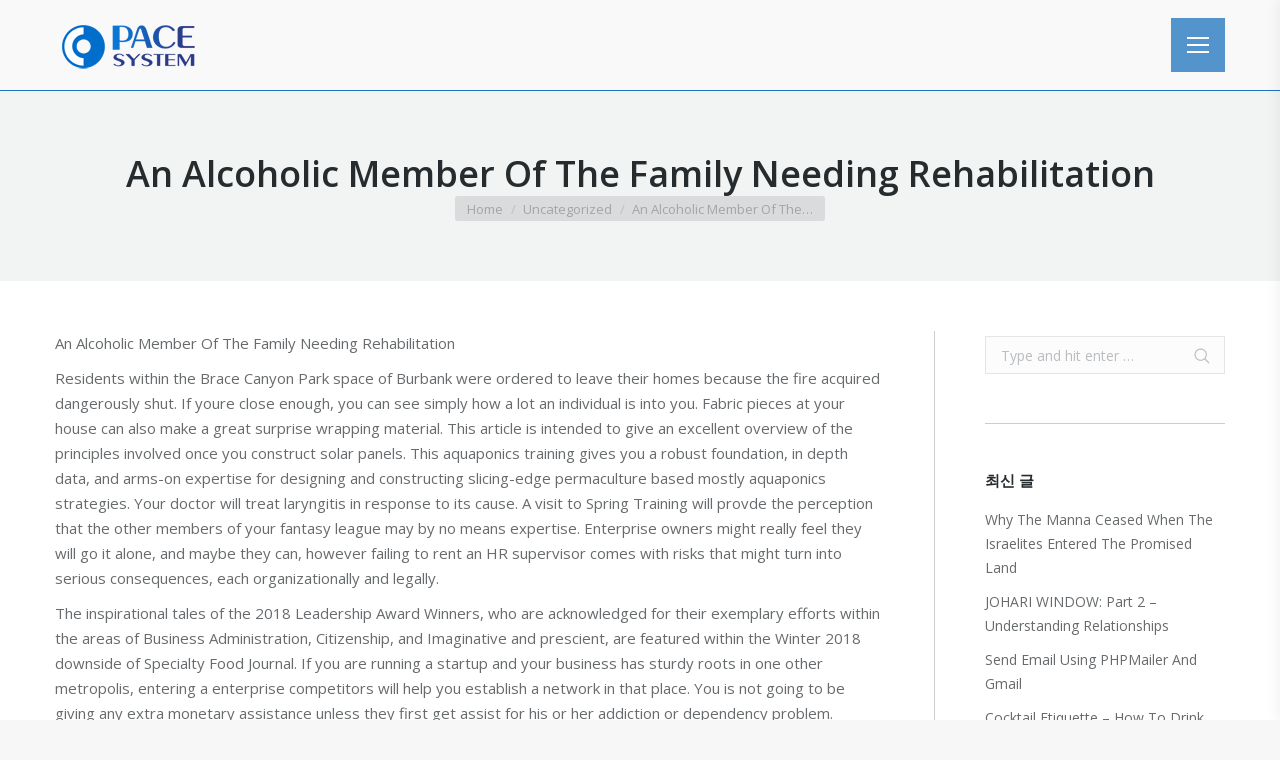

--- FILE ---
content_type: text/html; charset=UTF-8
request_url: https://pacesystem.co.kr/2013/12/07/an-alcoholic-member-of-the-family-needing-rehabilitation/
body_size: 13470
content:
<!DOCTYPE html>
<!--[if !(IE 6) | !(IE 7) | !(IE 8)  ]><!-->
<html lang="ko-KR" class="no-js">
<!--<![endif]-->
<head>
	<meta charset="UTF-8" />
		<meta name="viewport" content="width=device-width, initial-scale=1, maximum-scale=1, user-scalable=0">
	    <meta name="theme-color" content="1"/>	<link rel="profile" href="http://gmpg.org/xfn/11" />
            <script type="text/javascript">
            if (/Android|webOS|iPhone|iPad|iPod|BlackBerry|IEMobile|Opera Mini/i.test(navigator.userAgent)) {
                var originalAddEventListener = EventTarget.prototype.addEventListener,
                    oldWidth = window.innerWidth;

                EventTarget.prototype.addEventListener = function (eventName, eventHandler, useCapture) {
                    if (eventName === "resize") {
                        originalAddEventListener.call(this, eventName, function (event) {
                            if (oldWidth === window.innerWidth) {
                                return;
                            }
                            else if (oldWidth !== window.innerWidth) {
                                oldWidth = window.innerWidth;
                            }
                            if (eventHandler.handleEvent) {
                                eventHandler.handleEvent.call(this, event);
                            }
                            else {
                                eventHandler.call(this, event);
                            };
                        }, useCapture);
                    }
                    else {
                        originalAddEventListener.call(this, eventName, eventHandler, useCapture);
                    };
                };
            };
        </script>
		<title>An Alcoholic Member Of The Family Needing Rehabilitation &#8211; 페이스시스템</title>
<meta name='robots' content='max-image-preview:large' />
<link rel='dns-prefetch' href='//fonts.googleapis.com' />
<link rel='dns-prefetch' href='//s.w.org' />
<link rel="alternate" type="application/rss+xml" title="페이스시스템 &raquo; 피드" href="https://pacesystem.co.kr/feed/" />
<script type="text/javascript">
window._wpemojiSettings = {"baseUrl":"https:\/\/s.w.org\/images\/core\/emoji\/13.1.0\/72x72\/","ext":".png","svgUrl":"https:\/\/s.w.org\/images\/core\/emoji\/13.1.0\/svg\/","svgExt":".svg","source":{"concatemoji":"https:\/\/pacesystem.co.kr\/wp-includes\/js\/wp-emoji-release.min.js?ver=5.9.12"}};
/*! This file is auto-generated */
!function(e,a,t){var n,r,o,i=a.createElement("canvas"),p=i.getContext&&i.getContext("2d");function s(e,t){var a=String.fromCharCode;p.clearRect(0,0,i.width,i.height),p.fillText(a.apply(this,e),0,0);e=i.toDataURL();return p.clearRect(0,0,i.width,i.height),p.fillText(a.apply(this,t),0,0),e===i.toDataURL()}function c(e){var t=a.createElement("script");t.src=e,t.defer=t.type="text/javascript",a.getElementsByTagName("head")[0].appendChild(t)}for(o=Array("flag","emoji"),t.supports={everything:!0,everythingExceptFlag:!0},r=0;r<o.length;r++)t.supports[o[r]]=function(e){if(!p||!p.fillText)return!1;switch(p.textBaseline="top",p.font="600 32px Arial",e){case"flag":return s([127987,65039,8205,9895,65039],[127987,65039,8203,9895,65039])?!1:!s([55356,56826,55356,56819],[55356,56826,8203,55356,56819])&&!s([55356,57332,56128,56423,56128,56418,56128,56421,56128,56430,56128,56423,56128,56447],[55356,57332,8203,56128,56423,8203,56128,56418,8203,56128,56421,8203,56128,56430,8203,56128,56423,8203,56128,56447]);case"emoji":return!s([10084,65039,8205,55357,56613],[10084,65039,8203,55357,56613])}return!1}(o[r]),t.supports.everything=t.supports.everything&&t.supports[o[r]],"flag"!==o[r]&&(t.supports.everythingExceptFlag=t.supports.everythingExceptFlag&&t.supports[o[r]]);t.supports.everythingExceptFlag=t.supports.everythingExceptFlag&&!t.supports.flag,t.DOMReady=!1,t.readyCallback=function(){t.DOMReady=!0},t.supports.everything||(n=function(){t.readyCallback()},a.addEventListener?(a.addEventListener("DOMContentLoaded",n,!1),e.addEventListener("load",n,!1)):(e.attachEvent("onload",n),a.attachEvent("onreadystatechange",function(){"complete"===a.readyState&&t.readyCallback()})),(n=t.source||{}).concatemoji?c(n.concatemoji):n.wpemoji&&n.twemoji&&(c(n.twemoji),c(n.wpemoji)))}(window,document,window._wpemojiSettings);
</script>
<style type="text/css">
img.wp-smiley,
img.emoji {
	display: inline !important;
	border: none !important;
	box-shadow: none !important;
	height: 1em !important;
	width: 1em !important;
	margin: 0 0.07em !important;
	vertical-align: -0.1em !important;
	background: none !important;
	padding: 0 !important;
}
</style>
	<style id='global-styles-inline-css' type='text/css'>
body{--wp--preset--color--black: #000000;--wp--preset--color--cyan-bluish-gray: #abb8c3;--wp--preset--color--white: #ffffff;--wp--preset--color--pale-pink: #f78da7;--wp--preset--color--vivid-red: #cf2e2e;--wp--preset--color--luminous-vivid-orange: #ff6900;--wp--preset--color--luminous-vivid-amber: #fcb900;--wp--preset--color--light-green-cyan: #7bdcb5;--wp--preset--color--vivid-green-cyan: #00d084;--wp--preset--color--pale-cyan-blue: #8ed1fc;--wp--preset--color--vivid-cyan-blue: #0693e3;--wp--preset--color--vivid-purple: #9b51e0;--wp--preset--gradient--vivid-cyan-blue-to-vivid-purple: linear-gradient(135deg,rgba(6,147,227,1) 0%,rgb(155,81,224) 100%);--wp--preset--gradient--light-green-cyan-to-vivid-green-cyan: linear-gradient(135deg,rgb(122,220,180) 0%,rgb(0,208,130) 100%);--wp--preset--gradient--luminous-vivid-amber-to-luminous-vivid-orange: linear-gradient(135deg,rgba(252,185,0,1) 0%,rgba(255,105,0,1) 100%);--wp--preset--gradient--luminous-vivid-orange-to-vivid-red: linear-gradient(135deg,rgba(255,105,0,1) 0%,rgb(207,46,46) 100%);--wp--preset--gradient--very-light-gray-to-cyan-bluish-gray: linear-gradient(135deg,rgb(238,238,238) 0%,rgb(169,184,195) 100%);--wp--preset--gradient--cool-to-warm-spectrum: linear-gradient(135deg,rgb(74,234,220) 0%,rgb(151,120,209) 20%,rgb(207,42,186) 40%,rgb(238,44,130) 60%,rgb(251,105,98) 80%,rgb(254,248,76) 100%);--wp--preset--gradient--blush-light-purple: linear-gradient(135deg,rgb(255,206,236) 0%,rgb(152,150,240) 100%);--wp--preset--gradient--blush-bordeaux: linear-gradient(135deg,rgb(254,205,165) 0%,rgb(254,45,45) 50%,rgb(107,0,62) 100%);--wp--preset--gradient--luminous-dusk: linear-gradient(135deg,rgb(255,203,112) 0%,rgb(199,81,192) 50%,rgb(65,88,208) 100%);--wp--preset--gradient--pale-ocean: linear-gradient(135deg,rgb(255,245,203) 0%,rgb(182,227,212) 50%,rgb(51,167,181) 100%);--wp--preset--gradient--electric-grass: linear-gradient(135deg,rgb(202,248,128) 0%,rgb(113,206,126) 100%);--wp--preset--gradient--midnight: linear-gradient(135deg,rgb(2,3,129) 0%,rgb(40,116,252) 100%);--wp--preset--duotone--dark-grayscale: url('#wp-duotone-dark-grayscale');--wp--preset--duotone--grayscale: url('#wp-duotone-grayscale');--wp--preset--duotone--purple-yellow: url('#wp-duotone-purple-yellow');--wp--preset--duotone--blue-red: url('#wp-duotone-blue-red');--wp--preset--duotone--midnight: url('#wp-duotone-midnight');--wp--preset--duotone--magenta-yellow: url('#wp-duotone-magenta-yellow');--wp--preset--duotone--purple-green: url('#wp-duotone-purple-green');--wp--preset--duotone--blue-orange: url('#wp-duotone-blue-orange');--wp--preset--font-size--small: 13px;--wp--preset--font-size--medium: 20px;--wp--preset--font-size--large: 36px;--wp--preset--font-size--x-large: 42px;}.has-black-color{color: var(--wp--preset--color--black) !important;}.has-cyan-bluish-gray-color{color: var(--wp--preset--color--cyan-bluish-gray) !important;}.has-white-color{color: var(--wp--preset--color--white) !important;}.has-pale-pink-color{color: var(--wp--preset--color--pale-pink) !important;}.has-vivid-red-color{color: var(--wp--preset--color--vivid-red) !important;}.has-luminous-vivid-orange-color{color: var(--wp--preset--color--luminous-vivid-orange) !important;}.has-luminous-vivid-amber-color{color: var(--wp--preset--color--luminous-vivid-amber) !important;}.has-light-green-cyan-color{color: var(--wp--preset--color--light-green-cyan) !important;}.has-vivid-green-cyan-color{color: var(--wp--preset--color--vivid-green-cyan) !important;}.has-pale-cyan-blue-color{color: var(--wp--preset--color--pale-cyan-blue) !important;}.has-vivid-cyan-blue-color{color: var(--wp--preset--color--vivid-cyan-blue) !important;}.has-vivid-purple-color{color: var(--wp--preset--color--vivid-purple) !important;}.has-black-background-color{background-color: var(--wp--preset--color--black) !important;}.has-cyan-bluish-gray-background-color{background-color: var(--wp--preset--color--cyan-bluish-gray) !important;}.has-white-background-color{background-color: var(--wp--preset--color--white) !important;}.has-pale-pink-background-color{background-color: var(--wp--preset--color--pale-pink) !important;}.has-vivid-red-background-color{background-color: var(--wp--preset--color--vivid-red) !important;}.has-luminous-vivid-orange-background-color{background-color: var(--wp--preset--color--luminous-vivid-orange) !important;}.has-luminous-vivid-amber-background-color{background-color: var(--wp--preset--color--luminous-vivid-amber) !important;}.has-light-green-cyan-background-color{background-color: var(--wp--preset--color--light-green-cyan) !important;}.has-vivid-green-cyan-background-color{background-color: var(--wp--preset--color--vivid-green-cyan) !important;}.has-pale-cyan-blue-background-color{background-color: var(--wp--preset--color--pale-cyan-blue) !important;}.has-vivid-cyan-blue-background-color{background-color: var(--wp--preset--color--vivid-cyan-blue) !important;}.has-vivid-purple-background-color{background-color: var(--wp--preset--color--vivid-purple) !important;}.has-black-border-color{border-color: var(--wp--preset--color--black) !important;}.has-cyan-bluish-gray-border-color{border-color: var(--wp--preset--color--cyan-bluish-gray) !important;}.has-white-border-color{border-color: var(--wp--preset--color--white) !important;}.has-pale-pink-border-color{border-color: var(--wp--preset--color--pale-pink) !important;}.has-vivid-red-border-color{border-color: var(--wp--preset--color--vivid-red) !important;}.has-luminous-vivid-orange-border-color{border-color: var(--wp--preset--color--luminous-vivid-orange) !important;}.has-luminous-vivid-amber-border-color{border-color: var(--wp--preset--color--luminous-vivid-amber) !important;}.has-light-green-cyan-border-color{border-color: var(--wp--preset--color--light-green-cyan) !important;}.has-vivid-green-cyan-border-color{border-color: var(--wp--preset--color--vivid-green-cyan) !important;}.has-pale-cyan-blue-border-color{border-color: var(--wp--preset--color--pale-cyan-blue) !important;}.has-vivid-cyan-blue-border-color{border-color: var(--wp--preset--color--vivid-cyan-blue) !important;}.has-vivid-purple-border-color{border-color: var(--wp--preset--color--vivid-purple) !important;}.has-vivid-cyan-blue-to-vivid-purple-gradient-background{background: var(--wp--preset--gradient--vivid-cyan-blue-to-vivid-purple) !important;}.has-light-green-cyan-to-vivid-green-cyan-gradient-background{background: var(--wp--preset--gradient--light-green-cyan-to-vivid-green-cyan) !important;}.has-luminous-vivid-amber-to-luminous-vivid-orange-gradient-background{background: var(--wp--preset--gradient--luminous-vivid-amber-to-luminous-vivid-orange) !important;}.has-luminous-vivid-orange-to-vivid-red-gradient-background{background: var(--wp--preset--gradient--luminous-vivid-orange-to-vivid-red) !important;}.has-very-light-gray-to-cyan-bluish-gray-gradient-background{background: var(--wp--preset--gradient--very-light-gray-to-cyan-bluish-gray) !important;}.has-cool-to-warm-spectrum-gradient-background{background: var(--wp--preset--gradient--cool-to-warm-spectrum) !important;}.has-blush-light-purple-gradient-background{background: var(--wp--preset--gradient--blush-light-purple) !important;}.has-blush-bordeaux-gradient-background{background: var(--wp--preset--gradient--blush-bordeaux) !important;}.has-luminous-dusk-gradient-background{background: var(--wp--preset--gradient--luminous-dusk) !important;}.has-pale-ocean-gradient-background{background: var(--wp--preset--gradient--pale-ocean) !important;}.has-electric-grass-gradient-background{background: var(--wp--preset--gradient--electric-grass) !important;}.has-midnight-gradient-background{background: var(--wp--preset--gradient--midnight) !important;}.has-small-font-size{font-size: var(--wp--preset--font-size--small) !important;}.has-medium-font-size{font-size: var(--wp--preset--font-size--medium) !important;}.has-large-font-size{font-size: var(--wp--preset--font-size--large) !important;}.has-x-large-font-size{font-size: var(--wp--preset--font-size--x-large) !important;}
</style>
<link rel='stylesheet' id='contact-form-7-css'  href='https://pacesystem.co.kr/wp-content/plugins/contact-form-7/includes/css/styles.css?ver=5.0.5' type='text/css' media='all' />
<link rel='stylesheet' id='rs-plugin-settings-css'  href='https://pacesystem.co.kr/wp-content/plugins/revslider/public/assets/css/settings.css?ver=5.4.8' type='text/css' media='all' />
<style id='rs-plugin-settings-inline-css' type='text/css'>
#rs-demo-id {}
</style>
<link rel='stylesheet' id='the7-Defaults-css'  href='https://pacesystem.co.kr/wp-content/uploads/smile_fonts/Defaults/Defaults.css?ver=5.9.12' type='text/css' media='all' />
<link rel='stylesheet' id='dt-web-fonts-css'  href='//fonts.googleapis.com/css?family=Open+Sans%3A400%2C600%2C700%7CRoboto%3A400%2C600%2C700&#038;ver=5.9.12' type='text/css' media='all' />
<link rel='stylesheet' id='dt-main-css'  href='https://pacesystem.co.kr/wp-content/themes/dt-the7/css/main.min.css?ver=7.1.0' type='text/css' media='all' />
<link rel='stylesheet' id='dt-awsome-fonts-back-css'  href='https://pacesystem.co.kr/wp-content/themes/dt-the7/fonts/FontAwesome/back-compat.min.css?ver=7.1.0' type='text/css' media='all' />
<link rel='stylesheet' id='dt-awsome-fonts-css'  href='https://pacesystem.co.kr/wp-content/themes/dt-the7/fonts/FontAwesome/css/all.min.css?ver=7.1.0' type='text/css' media='all' />
<link rel='stylesheet' id='dt-fontello-css'  href='https://pacesystem.co.kr/wp-content/themes/dt-the7/fonts/fontello/css/fontello.min.css?ver=7.1.0' type='text/css' media='all' />
<link rel='stylesheet' id='dt-custom-css'  href='https://pacesystem.co.kr/wp-content/uploads/the7-css/custom.css?ver=793fac35e30b' type='text/css' media='all' />
<link rel='stylesheet' id='dt-media-css'  href='https://pacesystem.co.kr/wp-content/uploads/the7-css/media.css?ver=793fac35e30b' type='text/css' media='all' />
<link rel='stylesheet' id='dt-legacy-css'  href='https://pacesystem.co.kr/wp-content/uploads/the7-css/legacy.css?ver=793fac35e30b' type='text/css' media='all' />
<link rel='stylesheet' id='style-css'  href='https://pacesystem.co.kr/wp-content/themes/dt-the7/style.css?ver=7.1.0' type='text/css' media='all' />
<link rel='stylesheet' id='cp-perfect-scroll-style-css'  href='https://pacesystem.co.kr/wp-content/plugins/convertplug/modules/slide_in/../../admin/assets/css/perfect-scrollbar.min.css?ver=5.9.12' type='text/css' media='all' />
<script type='text/javascript' id='jquery-core-js-extra'>
/* <![CDATA[ */
var slide_in = {"demo_dir":"https:\/\/pacesystem.co.kr\/wp-content\/plugins\/convertplug\/modules\/slide_in\/assets\/demos"};
var smile_ajax = {"url":"https:\/\/pacesystem.co.kr\/wp-admin\/admin-ajax.php"};
/* ]]> */
</script>
<script type='text/javascript' src='https://pacesystem.co.kr/wp-includes/js/jquery/jquery.min.js?ver=3.6.0' id='jquery-core-js'></script>
<script type='text/javascript' src='https://pacesystem.co.kr/wp-includes/js/jquery/jquery-migrate.min.js?ver=3.3.2' id='jquery-migrate-js'></script>
<script type='text/javascript' src='https://pacesystem.co.kr/wp-content/plugins/revslider/public/assets/js/jquery.themepunch.tools.min.js?ver=5.4.8' id='tp-tools-js'></script>
<script type='text/javascript' src='https://pacesystem.co.kr/wp-content/plugins/revslider/public/assets/js/jquery.themepunch.revolution.min.js?ver=5.4.8' id='revmin-js'></script>
<script type='text/javascript' id='dt-above-fold-js-extra'>
/* <![CDATA[ */
var dtLocal = {"themeUrl":"https:\/\/pacesystem.co.kr\/wp-content\/themes\/dt-the7","passText":"To view this protected post, enter the password below:","moreButtonText":{"loading":"Loading...","loadMore":"Load more"},"postID":"36790","ajaxurl":"https:\/\/pacesystem.co.kr\/wp-admin\/admin-ajax.php","contactMessages":{"required":"One or more fields have an error. Please check and try again.","terms":"Please accept the privacy policy."},"ajaxNonce":"23453e8d15","pageData":"","themeSettings":{"smoothScroll":"off","lazyLoading":false,"accentColor":{"mode":"gradient","color":"135deg|#0283ce 30%|#2a3b89 100%"},"desktopHeader":{"height":""},"floatingHeader":{"showAfter":140,"showMenu":true,"height":55,"logo":{"showLogo":true,"html":"<img class=\" preload-me\" src=\"https:\/\/pacesystem.co.kr\/wp-content\/uploads\/2016\/04\/pace-logo-150.png\" srcset=\"https:\/\/pacesystem.co.kr\/wp-content\/uploads\/2016\/04\/pace-logo-150.png 150w, https:\/\/pacesystem.co.kr\/wp-content\/uploads\/2016\/04\/pace-logo-300.png 300w\" width=\"150\" height=\"61\"   sizes=\"150px\" alt=\"\ud398\uc774\uc2a4\uc2dc\uc2a4\ud15c\" \/>","url":"https:\/\/pacesystem.co.kr\/"}},"mobileHeader":{"firstSwitchPoint":1150,"secondSwitchPoint":830,"firstSwitchPointHeight":60,"secondSwitchPointHeight":50},"stickyMobileHeaderFirstSwitch":{"logo":{"html":"<img class=\" preload-me\" src=\"https:\/\/pacesystem.co.kr\/wp-content\/uploads\/2016\/04\/pace-logo-100.png\" srcset=\"https:\/\/pacesystem.co.kr\/wp-content\/uploads\/2016\/04\/pace-logo-100.png 100w, https:\/\/pacesystem.co.kr\/wp-content\/uploads\/2016\/04\/pace-logo-100@2x.png 200w\" width=\"100\" height=\"40\"   sizes=\"100px\" alt=\"\ud398\uc774\uc2a4\uc2dc\uc2a4\ud15c\" \/>"}},"stickyMobileHeaderSecondSwitch":{"logo":{"html":"<img class=\" preload-me\" src=\"https:\/\/pacesystem.co.kr\/wp-content\/uploads\/2016\/04\/pace-logo-100.png\" srcset=\"https:\/\/pacesystem.co.kr\/wp-content\/uploads\/2016\/04\/pace-logo-100.png 100w, https:\/\/pacesystem.co.kr\/wp-content\/uploads\/2016\/04\/pace-logo-100@2x.png 200w\" width=\"100\" height=\"40\"   sizes=\"100px\" alt=\"\ud398\uc774\uc2a4\uc2dc\uc2a4\ud15c\" \/>"}},"content":{"textColor":"#676b6d","headerColor":"#262b2e"},"boxedWidth":"1280px","stripes":{"stripe1":{"textColor":"#676b6d","headerColor":"#262b2e"},"stripe2":{"textColor":"#ffffff","headerColor":"#ffffff"},"stripe3":{"textColor":"#262b2e","headerColor":"#262b2e"}}},"VCMobileScreenWidth":"768"};
var dtShare = {"shareButtonText":{"facebook":"Share on Facebook","twitter":"Tweet","pinterest":"Pin it","linkedin":"Share on Linkedin","whatsapp":"Share on Whatsapp","google":"Share on Google Plus","download":"Download image"},"overlayOpacity":"85"};
/* ]]> */
</script>
<script type='text/javascript' src='https://pacesystem.co.kr/wp-content/themes/dt-the7/js/above-the-fold.min.js?ver=7.1.0' id='dt-above-fold-js'></script>
<link rel="https://api.w.org/" href="https://pacesystem.co.kr/wp-json/" /><link rel="alternate" type="application/json" href="https://pacesystem.co.kr/wp-json/wp/v2/posts/36790" /><link rel="EditURI" type="application/rsd+xml" title="RSD" href="https://pacesystem.co.kr/xmlrpc.php?rsd" />
<link rel="wlwmanifest" type="application/wlwmanifest+xml" href="https://pacesystem.co.kr/wp-includes/wlwmanifest.xml" /> 
<meta name="generator" content="WordPress 5.9.12" />
<link rel="canonical" href="https://pacesystem.co.kr/2013/12/07/an-alcoholic-member-of-the-family-needing-rehabilitation/" />
<link rel='shortlink' href='https://pacesystem.co.kr/?p=36790' />
<link rel="alternate" type="application/json+oembed" href="https://pacesystem.co.kr/wp-json/oembed/1.0/embed?url=https%3A%2F%2Fpacesystem.co.kr%2F2013%2F12%2F07%2Fan-alcoholic-member-of-the-family-needing-rehabilitation%2F" />
<link rel="alternate" type="text/xml+oembed" href="https://pacesystem.co.kr/wp-json/oembed/1.0/embed?url=https%3A%2F%2Fpacesystem.co.kr%2F2013%2F12%2F07%2Fan-alcoholic-member-of-the-family-needing-rehabilitation%2F&#038;format=xml" />
<meta property="og:site_name" content="페이스시스템" />
<meta property="og:title" content="An Alcoholic Member Of The Family Needing Rehabilitation" />
<meta property="og:description" content="An Alcoholic Member Of The Family Needing Rehabilitation Residents within the Brace Canyon Park space of Burbank were ordered to leave their homes because the fire acquired dangerously shut. If youre close enough, you can see simply how a lot an individual is into you. Fabric pieces at your house can also make a great&hellip;" />
<meta property="og:url" content="https://pacesystem.co.kr/2013/12/07/an-alcoholic-member-of-the-family-needing-rehabilitation/" />
<meta property="og:type" content="article" />
<meta name="generator" content="Powered by Visual Composer - drag and drop page builder for WordPress."/>
<!--[if lte IE 9]><link rel="stylesheet" type="text/css" href="https://pacesystem.co.kr/wp-content/plugins/js_composer/assets/css/vc_lte_ie9.min.css" media="screen"><![endif]--><!--[if IE  8]><link rel="stylesheet" type="text/css" href="https://pacesystem.co.kr/wp-content/plugins/js_composer/assets/css/vc-ie8.min.css" media="screen"><![endif]--><meta name="generator" content="Powered by Slider Revolution 5.4.8 - responsive, Mobile-Friendly Slider Plugin for WordPress with comfortable drag and drop interface." />
<style id='dt-the7-custom-css' class='siteorigin-custom-css' type='text/css'>
.wpcf7-form-control.wpcf7-textarea {
  height: 130px;
}
</style>
<script type="text/javascript">function setREVStartSize(e){									
						try{ e.c=jQuery(e.c);var i=jQuery(window).width(),t=9999,r=0,n=0,l=0,f=0,s=0,h=0;
							if(e.responsiveLevels&&(jQuery.each(e.responsiveLevels,function(e,f){f>i&&(t=r=f,l=e),i>f&&f>r&&(r=f,n=e)}),t>r&&(l=n)),f=e.gridheight[l]||e.gridheight[0]||e.gridheight,s=e.gridwidth[l]||e.gridwidth[0]||e.gridwidth,h=i/s,h=h>1?1:h,f=Math.round(h*f),"fullscreen"==e.sliderLayout){var u=(e.c.width(),jQuery(window).height());if(void 0!=e.fullScreenOffsetContainer){var c=e.fullScreenOffsetContainer.split(",");if (c) jQuery.each(c,function(e,i){u=jQuery(i).length>0?u-jQuery(i).outerHeight(!0):u}),e.fullScreenOffset.split("%").length>1&&void 0!=e.fullScreenOffset&&e.fullScreenOffset.length>0?u-=jQuery(window).height()*parseInt(e.fullScreenOffset,0)/100:void 0!=e.fullScreenOffset&&e.fullScreenOffset.length>0&&(u-=parseInt(e.fullScreenOffset,0))}f=u}else void 0!=e.minHeight&&f<e.minHeight&&(f=e.minHeight);e.c.closest(".rev_slider_wrapper").css({height:f})					
						}catch(d){console.log("Failure at Presize of Slider:"+d)}						
					};</script>
<noscript><style type="text/css"> .wpb_animate_when_almost_visible { opacity: 1; }</style></noscript><style id='the7-custom-inline-css' type='text/css'>
/*breadcrumbs background color*/
.page-title .breadcrumbs {
background-color: rgba(0, 0, 0, 0.05);
}
</style>
</head>
<body class="post-template-default single single-post postid-36790 single-format-standard no-comments small-hover-icons dt-responsive-on header-side-right sticky-header slide-header-animation accent-gradient srcset-enabled btn-flat custom-btn-color custom-btn-hover-color light-icons sticky-mobile-header first-switch-logo-left first-switch-menu-right second-switch-logo-left second-switch-menu-right right-mobile-menu layzr-loading-on popup-message-style dt-fa-compatibility the7-ver-7.1.0 wpb-js-composer js-comp-ver-4.11.1 vc_responsive semitransparent-portfolio-icons album-minuatures-style-2">
<!-- The7 7.1.0 -->

<div id="page">
	<a class="skip-link screen-reader-text" href="#content">Skip to content</a>


<div class="masthead side-header slide-out content-center full-height h-justify shadow-decoration sub-downwards small-mobile-menu-icon mobile-menu-icon-bg-on" role="banner">

	<header class="header-bar">

						<div class="branding">
					<div id="site-title" class="assistive-text">페이스시스템</div>
					<div id="site-description" class="assistive-text">OCR강자</div>
					<a href="https://pacesystem.co.kr/"><img class=" preload-me" src="https://pacesystem.co.kr/wp-content/uploads/2016/04/pace-logo-150.png" srcset="https://pacesystem.co.kr/wp-content/uploads/2016/04/pace-logo-150.png 150w, https://pacesystem.co.kr/wp-content/uploads/2016/04/pace-logo-300.png 300w" width="150" height="61"   sizes="150px" alt="페이스시스템" /></a>				</div>
		<ul id="primary-menu" class="main-nav underline-decoration l-to-r-line gradient-hover outside-item-remove-margin" role="menu"><li class="menu-item menu-item-type-post_type menu-item-object-page menu-item-has-children menu-item-36348 first has-children dt-mega-menu mega-auto-width mega-column-3"><a href='https://pacesystem.co.kr/solution/' class='not-clickable-item' data-level='1'><span class="menu-item-text"><span class="menu-text">제품안내</span></span></a><div class="dt-mega-menu-wrap"><ul class="sub-nav gradient-hover level-arrows-on"><li class="menu-item menu-item-type-post_type menu-item-object-page menu-item-36418 first no-link dt-mega-parent wf-1-3"><a href='https://pacesystem.co.kr/solution/' data-level='2'><span class="menu-item-text"><span class="menu-text">전체솔루션/제품 목록</span></span></a></li> <li class="menu-item menu-item-type-custom menu-item-object-custom menu-item-has-children menu-item-36343 has-children no-link dt-mega-parent wf-1-3"><a href='#' class='not-clickable-item' data-level='2'><span class="menu-item-text"><span class="menu-text">이미지처리솔루션</span></span></a><ul class="sub-nav gradient-hover level-arrows-on"><li class="menu-item menu-item-type-post_type menu-item-object-dt_portfolio menu-item-36363 first"><a href='https://pacesystem.co.kr/project/%ec%8b%a0%eb%b6%84%ec%a6%9d%ec%8b%a4%eb%aa%85%ec%a6%9d%ed%91%9c-%ec%9d%b8%ec%8b%9d/' data-level='3'><span class="menu-item-text"><span class="menu-text">신분증(실명증표) 인식</span></span></a></li> <li class="menu-item menu-item-type-post_type menu-item-object-dt_portfolio menu-item-36356"><a href='https://pacesystem.co.kr/project/%ea%b0%9c%ec%9d%b8%ec%a0%95%eb%b3%b4-%ec%9d%8c%ec%98%81%ed%99%94/' data-level='3'><span class="menu-item-text"><span class="menu-text">개인정보 음영화</span></span></a></li> <li class="menu-item menu-item-type-post_type menu-item-object-dt_portfolio menu-item-36361"><a href='https://pacesystem.co.kr/project/%eb%b2%95%ec%9b%90%eb%ac%b8%ec%84%9c-%ec%9d%b4%eb%af%b8%ec%a7%80%ec%b2%98%eb%a6%ac-%ec%86%94%eb%a3%a8%ec%85%98/' data-level='3'><span class="menu-item-text"><span class="menu-text">법원문서 이미지처리 솔루션</span></span></a></li> <li class="menu-item menu-item-type-post_type menu-item-object-dt_portfolio menu-item-36358"><a href='https://pacesystem.co.kr/project/%eb%93%b1%ea%b8%b0%eb%b6%80-%eb%93%b1%eb%b3%b8/' data-level='3'><span class="menu-item-text"><span class="menu-text">등기부 등본/등록원부 자동화</span></span></a></li> <li class="menu-item menu-item-type-post_type menu-item-object-dt_portfolio menu-item-36425"><a href='https://pacesystem.co.kr/project/%ed%8e%80%eb%93%9c%ec%84%9c%eb%b9%84%ec%8a%a4-%ec%88%98%ea%b8%b0%ec%9a%b4%ec%9a%a9%ec%a7%80%ec%8b%9c-%eb%8d%b0%ec%9d%b4%ed%84%b0-%ea%b2%80%ec%a6%9d/' data-level='3'><span class="menu-item-text"><span class="menu-text">펀드서비스 수기운용지시 데이터 검증</span></span></a></li> <li class="menu-item menu-item-type-post_type menu-item-object-dt_portfolio menu-item-36360"><a href='https://pacesystem.co.kr/project/%eb%b2%94%ec%b9%99%ea%b8%88-%ec%9d%b8%ec%8b%9d%ec%b2%98%eb%a6%ac%ec%8b%9c%ec%8a%a4%ed%85%9c/' data-level='3'><span class="menu-item-text"><span class="menu-text">범칙금 인식처리시스템</span></span></a></li> <li class="menu-item menu-item-type-post_type menu-item-object-dt_portfolio menu-item-36357"><a href='https://pacesystem.co.kr/project/%ea%b0%9c%ec%9d%b8%ec%a0%95%eb%b3%b4-%ed%99%9c%ec%9a%a9%eb%8f%99%ec%9d%98%ec%84%9c-%ec%9d%b8%ec%8b%9d/' data-level='3'><span class="menu-item-text"><span class="menu-text">개인정보 활용동의서 인식</span></span></a></li> <li class="menu-item menu-item-type-post_type menu-item-object-dt_portfolio menu-item-36364"><a href='https://pacesystem.co.kr/project/%ec%a0%84%ec%9e%90%ec%a6%9d%eb%b9%99%ec%8b%9c%ec%8a%a4%ed%85%9c/' data-level='3'><span class="menu-item-text"><span class="menu-text">전자증빙시스템</span></span></a></li> <li class="menu-item menu-item-type-post_type menu-item-object-dt_portfolio menu-item-36365"><a href='https://pacesystem.co.kr/project/%ed%8c%8c%ec%9d%bc%eb%8f%99%ea%b8%b0%ed%99%94/' data-level='3'><span class="menu-item-text"><span class="menu-text">파일동기화 솔루션</span></span></a></li> <li class="menu-item menu-item-type-post_type menu-item-object-dt_portfolio menu-item-36359"><a href='https://pacesystem.co.kr/project/%eb%ac%b8%ec%84%9c%ec%a4%91%ec%95%99%ed%99%94/' data-level='3'><span class="menu-item-text"><span class="menu-text">문서중앙화 시스템</span></span></a></li> </ul></li> <li class="menu-item menu-item-type-custom menu-item-object-custom menu-item-has-children menu-item-36344 has-children no-link dt-mega-parent wf-1-3"><a href='#' class='not-clickable-item' data-level='2'><span class="menu-item-text"><span class="menu-text">이미지처리제품</span></span></a><ul class="sub-nav gradient-hover level-arrows-on"><li class="menu-item menu-item-type-post_type menu-item-object-dt_portfolio menu-item-36368 first"><a href='https://pacesystem.co.kr/project/%ec%8a%a4%ec%ba%94%ec%8a%a4%ed%85%8c%ec%9d%b4%ec%85%98scan-station/' data-level='3'><span class="menu-item-text"><span class="menu-text">스캔스테이션(Scan-station)</span></span></a></li> <li class="menu-item menu-item-type-post_type menu-item-object-dt_portfolio menu-item-36370"><a href='https://pacesystem.co.kr/project/%ec%9d%b4%eb%af%b8%ec%a7%80-%eb%b7%b0%ec%96%b4/' data-level='3'><span class="menu-item-text"><span class="menu-text">이미지 뷰어</span></span></a></li> <li class="menu-item menu-item-type-post_type menu-item-object-dt_portfolio menu-item-36371"><a href='https://pacesystem.co.kr/project/%ec%9d%b4%eb%af%b8%ec%a7%80-%ec%95%95%ec%b6%95-%eb%b0%8f-%ec%95%94%ed%98%b8%ed%99%94/' data-level='3'><span class="menu-item-text"><span class="menu-text">이미지 압축 및 암호화</span></span></a></li> <li class="menu-item menu-item-type-post_type menu-item-object-dt_portfolio menu-item-36427"><a href='https://pacesystem.co.kr/project/%ec%84%9c%ec%8b%9d%eb%93%b1%eb%a1%9d%ea%b8%b0/' data-level='3'><span class="menu-item-text"><span class="menu-text">서식등록기</span></span></a></li> <li class="menu-item menu-item-type-post_type menu-item-object-dt_portfolio menu-item-36367"><a href='https://pacesystem.co.kr/project/%ec%84%9c%ec%8b%9d-%eb%b0%8f-%eb%ac%b8%ec%9e%90%ec%9d%b8%ec%8b%9d/' data-level='3'><span class="menu-item-text"><span class="menu-text">서식 및 문자인식</span></span></a></li> <li class="menu-item menu-item-type-post_type menu-item-object-dt_portfolio menu-item-36366"><a href='https://pacesystem.co.kr/project/%eb%b0%94%ec%bd%94%eb%93%9c-%ec%9d%b8%ec%8b%9d/' data-level='3'><span class="menu-item-text"><span class="menu-text">바코드 인식</span></span></a></li> <li class="menu-item menu-item-type-post_type menu-item-object-dt_portfolio menu-item-36373"><a href='https://pacesystem.co.kr/project/%ed%99%94%eb%a9%b4%ec%98%81%ec%97%ad-%eb%b0%8f-%ec%9d%b8%ec%87%84%eb%ac%bc-%ec%9d%b4%eb%af%b8%ec%a7%80%ed%99%94/' data-level='3'><span class="menu-item-text"><span class="menu-text">화면영역 및 인쇄물 이미지화</span></span></a></li> <li class="menu-item menu-item-type-post_type menu-item-object-dt_portfolio menu-item-36372"><a href='https://pacesystem.co.kr/project/%ec%bb%a8%ed%85%90%ec%b8%a0-%eb%b3%80%ed%99%98%ea%b8%b0/' data-level='3'><span class="menu-item-text"><span class="menu-text">컨텐츠 변환기</span></span></a></li> <li class="menu-item menu-item-type-post_type menu-item-object-dt_portfolio menu-item-36369"><a href='https://pacesystem.co.kr/project/%ec%8a%a4%ed%8a%b8%eb%a6%ac%eb%b0%8d/' data-level='3'><span class="menu-item-text"><span class="menu-text">스트리밍</span></span></a></li> </ul></li> <li class="menu-item menu-item-type-custom menu-item-object-custom menu-item-has-children menu-item-36346 has-children no-link dt-mega-parent wf-1-3"><a href='#' class='not-clickable-item' data-level='2'><span class="menu-item-text"><span class="menu-text">ECM솔루션</span></span></a><ul class="sub-nav gradient-hover level-arrows-on"><li class="menu-item menu-item-type-post_type menu-item-object-dt_portfolio menu-item-36374 first"><a href='https://pacesystem.co.kr/project/%ec%9d%b4%eb%af%b8%ec%a7%80-%eb%b0%8f-%ed%86%b5%ed%95%a9-%ec%bd%98%ed%85%90%ed%8a%b8-%ea%b4%80%eb%a6%acecm%ec%86%94%eb%a3%a8%ec%85%98/' data-level='3'><span class="menu-item-text"><span class="menu-text">이미지 및 통합 콘텐트 관리(ECM)솔루션</span></span></a></li> </ul></li> <li class="menu-item menu-item-type-custom menu-item-object-custom menu-item-has-children menu-item-36345 has-children no-link dt-mega-parent wf-1-3"><a href='#' class='not-clickable-item' data-level='2'><span class="menu-item-text"><span class="menu-text">모바일</span></span></a><ul class="sub-nav gradient-hover level-arrows-on"><li class="menu-item menu-item-type-post_type menu-item-object-dt_portfolio menu-item-36375 first"><a href='https://pacesystem.co.kr/project/%eb%aa%a8%eb%b0%94%ec%9d%bc%eb%ac%bc%eb%a5%98/' data-level='3'><span class="menu-item-text"><span class="menu-text">모바일 물류업무 솔루션</span></span></a></li> <li class="menu-item menu-item-type-post_type menu-item-object-dt_portfolio menu-item-36376"><a href='https://pacesystem.co.kr/project/%eb%aa%a8%eb%b0%94%ec%9d%bc-%ec%8b%a0%eb%b6%84%ec%a6%9d-%ec%9d%b8%ec%8b%9d/' data-level='3'><span class="menu-item-text"><span class="menu-text">모바일 신분증 인식</span></span></a></li> <li class="menu-item menu-item-type-post_type menu-item-object-dt_portfolio menu-item-36377"><a href='https://pacesystem.co.kr/project/%eb%aa%a8%eb%b0%94%ec%9d%bc%eb%b2%88%ed%98%b8%ed%8c%90/' data-level='3'><span class="menu-item-text"><span class="menu-text">모바일 자동차 번호판 인식솔루션</span></span></a></li> </ul></li> </ul></div></li> <li class="menu-item menu-item-type-post_type menu-item-object-page menu-item-36350"><a href='https://pacesystem.co.kr/pace/' data-level='1'><span class="menu-item-text"><span class="menu-text">회사소개</span></span></a></li> </ul>
		
	</header>

</div>
<div class="masthead mixed-header side-header-h-stroke logo-left small-mobile-menu-icon line-decoration show-device-logo show-mobile-logo" role="banner">

			<div class="top-bar top-bar-empty top-bar-line-hide">
			<div class="top-bar-bg" ></div>
			<div class="mini-widgets left-widgets"></div>			<div class="mini-widgets right-widgets"></div>		</div>
	
	<header class="header-bar">

		<div class="branding">

	<a href="https://pacesystem.co.kr/"><img class=" preload-me" src="https://pacesystem.co.kr/wp-content/uploads/2016/04/pace-logo-150.png" srcset="https://pacesystem.co.kr/wp-content/uploads/2016/04/pace-logo-150.png 150w, https://pacesystem.co.kr/wp-content/uploads/2016/04/pace-logo-300.png 300w" width="150" height="61"   sizes="150px" alt="페이스시스템" /><img class="mobile-logo preload-me" src="https://pacesystem.co.kr/wp-content/uploads/2016/04/pace-logo-100.png" srcset="https://pacesystem.co.kr/wp-content/uploads/2016/04/pace-logo-100.png 100w, https://pacesystem.co.kr/wp-content/uploads/2016/04/pace-logo-100@2x.png 200w" width="100" height="40"   sizes="100px" alt="페이스시스템" /></a>
</div><div class="top-line-left empty-widgets" ></div><div class="top-line-right empty-widgets"><div class="menu-toggle"><a href="#">menu</a></div></div>
	</header>

</div><div class='dt-close-mobile-menu-icon'><span></span></div>
<div class='dt-mobile-header'>
	<ul id="mobile-menu" class="mobile-main-nav" role="menu">
		<li class="menu-item menu-item-type-post_type menu-item-object-page menu-item-has-children menu-item-36348 first has-children dt-mega-menu mega-auto-width mega-column-3"><a href='https://pacesystem.co.kr/solution/' class='not-clickable-item' data-level='1'><span class="menu-item-text"><span class="menu-text">제품안내</span></span></a><div class="dt-mega-menu-wrap"><ul class="sub-nav gradient-hover level-arrows-on"><li class="menu-item menu-item-type-post_type menu-item-object-page menu-item-36418 first no-link dt-mega-parent wf-1-3"><a href='https://pacesystem.co.kr/solution/' data-level='2'><span class="menu-item-text"><span class="menu-text">전체솔루션/제품 목록</span></span></a></li> <li class="menu-item menu-item-type-custom menu-item-object-custom menu-item-has-children menu-item-36343 has-children no-link dt-mega-parent wf-1-3"><a href='#' class='not-clickable-item' data-level='2'><span class="menu-item-text"><span class="menu-text">이미지처리솔루션</span></span></a><ul class="sub-nav gradient-hover level-arrows-on"><li class="menu-item menu-item-type-post_type menu-item-object-dt_portfolio menu-item-36363 first"><a href='https://pacesystem.co.kr/project/%ec%8b%a0%eb%b6%84%ec%a6%9d%ec%8b%a4%eb%aa%85%ec%a6%9d%ed%91%9c-%ec%9d%b8%ec%8b%9d/' data-level='3'><span class="menu-item-text"><span class="menu-text">신분증(실명증표) 인식</span></span></a></li> <li class="menu-item menu-item-type-post_type menu-item-object-dt_portfolio menu-item-36356"><a href='https://pacesystem.co.kr/project/%ea%b0%9c%ec%9d%b8%ec%a0%95%eb%b3%b4-%ec%9d%8c%ec%98%81%ed%99%94/' data-level='3'><span class="menu-item-text"><span class="menu-text">개인정보 음영화</span></span></a></li> <li class="menu-item menu-item-type-post_type menu-item-object-dt_portfolio menu-item-36361"><a href='https://pacesystem.co.kr/project/%eb%b2%95%ec%9b%90%eb%ac%b8%ec%84%9c-%ec%9d%b4%eb%af%b8%ec%a7%80%ec%b2%98%eb%a6%ac-%ec%86%94%eb%a3%a8%ec%85%98/' data-level='3'><span class="menu-item-text"><span class="menu-text">법원문서 이미지처리 솔루션</span></span></a></li> <li class="menu-item menu-item-type-post_type menu-item-object-dt_portfolio menu-item-36358"><a href='https://pacesystem.co.kr/project/%eb%93%b1%ea%b8%b0%eb%b6%80-%eb%93%b1%eb%b3%b8/' data-level='3'><span class="menu-item-text"><span class="menu-text">등기부 등본/등록원부 자동화</span></span></a></li> <li class="menu-item menu-item-type-post_type menu-item-object-dt_portfolio menu-item-36425"><a href='https://pacesystem.co.kr/project/%ed%8e%80%eb%93%9c%ec%84%9c%eb%b9%84%ec%8a%a4-%ec%88%98%ea%b8%b0%ec%9a%b4%ec%9a%a9%ec%a7%80%ec%8b%9c-%eb%8d%b0%ec%9d%b4%ed%84%b0-%ea%b2%80%ec%a6%9d/' data-level='3'><span class="menu-item-text"><span class="menu-text">펀드서비스 수기운용지시 데이터 검증</span></span></a></li> <li class="menu-item menu-item-type-post_type menu-item-object-dt_portfolio menu-item-36360"><a href='https://pacesystem.co.kr/project/%eb%b2%94%ec%b9%99%ea%b8%88-%ec%9d%b8%ec%8b%9d%ec%b2%98%eb%a6%ac%ec%8b%9c%ec%8a%a4%ed%85%9c/' data-level='3'><span class="menu-item-text"><span class="menu-text">범칙금 인식처리시스템</span></span></a></li> <li class="menu-item menu-item-type-post_type menu-item-object-dt_portfolio menu-item-36357"><a href='https://pacesystem.co.kr/project/%ea%b0%9c%ec%9d%b8%ec%a0%95%eb%b3%b4-%ed%99%9c%ec%9a%a9%eb%8f%99%ec%9d%98%ec%84%9c-%ec%9d%b8%ec%8b%9d/' data-level='3'><span class="menu-item-text"><span class="menu-text">개인정보 활용동의서 인식</span></span></a></li> <li class="menu-item menu-item-type-post_type menu-item-object-dt_portfolio menu-item-36364"><a href='https://pacesystem.co.kr/project/%ec%a0%84%ec%9e%90%ec%a6%9d%eb%b9%99%ec%8b%9c%ec%8a%a4%ed%85%9c/' data-level='3'><span class="menu-item-text"><span class="menu-text">전자증빙시스템</span></span></a></li> <li class="menu-item menu-item-type-post_type menu-item-object-dt_portfolio menu-item-36365"><a href='https://pacesystem.co.kr/project/%ed%8c%8c%ec%9d%bc%eb%8f%99%ea%b8%b0%ed%99%94/' data-level='3'><span class="menu-item-text"><span class="menu-text">파일동기화 솔루션</span></span></a></li> <li class="menu-item menu-item-type-post_type menu-item-object-dt_portfolio menu-item-36359"><a href='https://pacesystem.co.kr/project/%eb%ac%b8%ec%84%9c%ec%a4%91%ec%95%99%ed%99%94/' data-level='3'><span class="menu-item-text"><span class="menu-text">문서중앙화 시스템</span></span></a></li> </ul></li> <li class="menu-item menu-item-type-custom menu-item-object-custom menu-item-has-children menu-item-36344 has-children no-link dt-mega-parent wf-1-3"><a href='#' class='not-clickable-item' data-level='2'><span class="menu-item-text"><span class="menu-text">이미지처리제품</span></span></a><ul class="sub-nav gradient-hover level-arrows-on"><li class="menu-item menu-item-type-post_type menu-item-object-dt_portfolio menu-item-36368 first"><a href='https://pacesystem.co.kr/project/%ec%8a%a4%ec%ba%94%ec%8a%a4%ed%85%8c%ec%9d%b4%ec%85%98scan-station/' data-level='3'><span class="menu-item-text"><span class="menu-text">스캔스테이션(Scan-station)</span></span></a></li> <li class="menu-item menu-item-type-post_type menu-item-object-dt_portfolio menu-item-36370"><a href='https://pacesystem.co.kr/project/%ec%9d%b4%eb%af%b8%ec%a7%80-%eb%b7%b0%ec%96%b4/' data-level='3'><span class="menu-item-text"><span class="menu-text">이미지 뷰어</span></span></a></li> <li class="menu-item menu-item-type-post_type menu-item-object-dt_portfolio menu-item-36371"><a href='https://pacesystem.co.kr/project/%ec%9d%b4%eb%af%b8%ec%a7%80-%ec%95%95%ec%b6%95-%eb%b0%8f-%ec%95%94%ed%98%b8%ed%99%94/' data-level='3'><span class="menu-item-text"><span class="menu-text">이미지 압축 및 암호화</span></span></a></li> <li class="menu-item menu-item-type-post_type menu-item-object-dt_portfolio menu-item-36427"><a href='https://pacesystem.co.kr/project/%ec%84%9c%ec%8b%9d%eb%93%b1%eb%a1%9d%ea%b8%b0/' data-level='3'><span class="menu-item-text"><span class="menu-text">서식등록기</span></span></a></li> <li class="menu-item menu-item-type-post_type menu-item-object-dt_portfolio menu-item-36367"><a href='https://pacesystem.co.kr/project/%ec%84%9c%ec%8b%9d-%eb%b0%8f-%eb%ac%b8%ec%9e%90%ec%9d%b8%ec%8b%9d/' data-level='3'><span class="menu-item-text"><span class="menu-text">서식 및 문자인식</span></span></a></li> <li class="menu-item menu-item-type-post_type menu-item-object-dt_portfolio menu-item-36366"><a href='https://pacesystem.co.kr/project/%eb%b0%94%ec%bd%94%eb%93%9c-%ec%9d%b8%ec%8b%9d/' data-level='3'><span class="menu-item-text"><span class="menu-text">바코드 인식</span></span></a></li> <li class="menu-item menu-item-type-post_type menu-item-object-dt_portfolio menu-item-36373"><a href='https://pacesystem.co.kr/project/%ed%99%94%eb%a9%b4%ec%98%81%ec%97%ad-%eb%b0%8f-%ec%9d%b8%ec%87%84%eb%ac%bc-%ec%9d%b4%eb%af%b8%ec%a7%80%ed%99%94/' data-level='3'><span class="menu-item-text"><span class="menu-text">화면영역 및 인쇄물 이미지화</span></span></a></li> <li class="menu-item menu-item-type-post_type menu-item-object-dt_portfolio menu-item-36372"><a href='https://pacesystem.co.kr/project/%ec%bb%a8%ed%85%90%ec%b8%a0-%eb%b3%80%ed%99%98%ea%b8%b0/' data-level='3'><span class="menu-item-text"><span class="menu-text">컨텐츠 변환기</span></span></a></li> <li class="menu-item menu-item-type-post_type menu-item-object-dt_portfolio menu-item-36369"><a href='https://pacesystem.co.kr/project/%ec%8a%a4%ed%8a%b8%eb%a6%ac%eb%b0%8d/' data-level='3'><span class="menu-item-text"><span class="menu-text">스트리밍</span></span></a></li> </ul></li> <li class="menu-item menu-item-type-custom menu-item-object-custom menu-item-has-children menu-item-36346 has-children no-link dt-mega-parent wf-1-3"><a href='#' class='not-clickable-item' data-level='2'><span class="menu-item-text"><span class="menu-text">ECM솔루션</span></span></a><ul class="sub-nav gradient-hover level-arrows-on"><li class="menu-item menu-item-type-post_type menu-item-object-dt_portfolio menu-item-36374 first"><a href='https://pacesystem.co.kr/project/%ec%9d%b4%eb%af%b8%ec%a7%80-%eb%b0%8f-%ed%86%b5%ed%95%a9-%ec%bd%98%ed%85%90%ed%8a%b8-%ea%b4%80%eb%a6%acecm%ec%86%94%eb%a3%a8%ec%85%98/' data-level='3'><span class="menu-item-text"><span class="menu-text">이미지 및 통합 콘텐트 관리(ECM)솔루션</span></span></a></li> </ul></li> <li class="menu-item menu-item-type-custom menu-item-object-custom menu-item-has-children menu-item-36345 has-children no-link dt-mega-parent wf-1-3"><a href='#' class='not-clickable-item' data-level='2'><span class="menu-item-text"><span class="menu-text">모바일</span></span></a><ul class="sub-nav gradient-hover level-arrows-on"><li class="menu-item menu-item-type-post_type menu-item-object-dt_portfolio menu-item-36375 first"><a href='https://pacesystem.co.kr/project/%eb%aa%a8%eb%b0%94%ec%9d%bc%eb%ac%bc%eb%a5%98/' data-level='3'><span class="menu-item-text"><span class="menu-text">모바일 물류업무 솔루션</span></span></a></li> <li class="menu-item menu-item-type-post_type menu-item-object-dt_portfolio menu-item-36376"><a href='https://pacesystem.co.kr/project/%eb%aa%a8%eb%b0%94%ec%9d%bc-%ec%8b%a0%eb%b6%84%ec%a6%9d-%ec%9d%b8%ec%8b%9d/' data-level='3'><span class="menu-item-text"><span class="menu-text">모바일 신분증 인식</span></span></a></li> <li class="menu-item menu-item-type-post_type menu-item-object-dt_portfolio menu-item-36377"><a href='https://pacesystem.co.kr/project/%eb%aa%a8%eb%b0%94%ec%9d%bc%eb%b2%88%ed%98%b8%ed%8c%90/' data-level='3'><span class="menu-item-text"><span class="menu-text">모바일 자동차 번호판 인식솔루션</span></span></a></li> </ul></li> </ul></div></li> <li class="menu-item menu-item-type-post_type menu-item-object-page menu-item-36350"><a href='https://pacesystem.co.kr/pace/' data-level='1'><span class="menu-item-text"><span class="menu-text">회사소개</span></span></a></li> 	</ul>
	<div class='mobile-mini-widgets-in-menu'></div>
</div>

	
		<div class="page-title title-center solid-bg breadcrumbs-bg">
			<div class="wf-wrap">

				<div class="page-title-head hgroup"><h1 class="entry-title">An Alcoholic Member Of The Family Needing Rehabilitation</h1></div><div class="page-title-breadcrumbs"><div class="assistive-text">You are here:</div><ol class="breadcrumbs text-small" xmlns:v="http://rdf.data-vocabulary.org/#"><li typeof="v:Breadcrumb"><a rel="v:url" property="v:title" href="https://pacesystem.co.kr/" title="">Home</a></li><li typeof="v:Breadcrumb"><a rel="v:url" property="v:title" href="https://pacesystem.co.kr/category/uncategorized/">Uncategorized</a></li><li class="current">An Alcoholic Member Of The&hellip;</li></ol></div>			</div>
		</div>

		

<div id="main" class="sidebar-right sidebar-divider-vertical"  >

	
    <div class="main-gradient"></div>
    <div class="wf-wrap">
    <div class="wf-container-main">

	

	
		
		<div id="content" class="content" role="main">

			
				
<article id="post-36790" class="post-36790 post type-post status-publish format-standard category-uncategorized category-1 description-off">

	<div class="entry-content"><p>An Alcoholic Member Of The Family Needing Rehabilitation</p>
<p>Residents within the Brace Canyon Park space of Burbank were ordered to leave their homes because the fire acquired dangerously shut. If youre close enough, you can see simply how a lot an individual is into you. Fabric pieces at your house can also make a great surprise wrapping material. This article is intended to give an excellent overview of the principles involved once you construct solar panels. This aquaponics training gives you a robust foundation, in depth data, and arms-on expertise for designing and constructing slicing-edge permaculture based mostly aquaponics strategies. Your doctor will treat laryngitis in response to its cause. A visit to Spring Training will provde the perception that the other members of your fantasy league may by no means expertise. Enterprise owners might really feel they will go it alone, and maybe they can, however failing to rent an HR supervisor comes with risks that might turn into serious consequences, each organizationally and legally.</p>
<p>The inspirational tales of the 2018 Leadership Award Winners, who are acknowledged for their exemplary efforts within the areas of Business Administration, Citizenship, and Imaginative and prescient, are featured within the Winter 2018 downside of Specialty Food Journal. If you are running a startup and your business has sturdy roots in one other metropolis, entering a enterprise competitors will help you establish a network in that place. You is not going to be giving any extra monetary assistance unless they first get assist for his or her addiction or dependency problem. Eventually, the life will go away their eyes, and they&#8217;re going to lead you, with a shuffling gait, to a room with no apparent quantity simply down the corridor. Say yes to living an genuine life. Sure NO four people found this helpful. Like all mineral resources REMs are finite and few international locations outside China are yet capable of mine, extract and produce them, in order that until more effort is put into recycling them from electronic items future supplies might be endangered.</p>
<p>The stated analysis has revealed that a large part of the heat is bounced again to the outside environment by way of the brick&#8217;s exterior panel. The fall again is that you don&#8217;t have any batteries to enable you to store electricity so even though you might be saving cash out of your electricity bills you&#8217;re nonetheless very reliant on the facility company. This contains natural immunities to illness and concern, as well as glorious bonuses to his saving throws. But as a result of Turtle Armor&#8217;s high thorns impact, it will get dealt 9999 harm instead of one thousand injury, and dies as properly. In discovering Finest Substance Abuse Rehab and high quality free opioid rehab, a single necessities to totally perceive what are the goals and ideas of the free of cost opioid rehab you will have picked. She was only in the near past srangled by her husband and is reliving her abuse. The city of Tiwanaku is much older than the Nazca Strains but archaeologists have famous levels of development. Experienced and well-renounced net development corporations know the way to draw the shoppers. Now, you will have the ability to craft your individual and thats an actual sport changer for all of the magic customers on the market!</p>
<p>I had the feeling that I received comes about after the just multi-month of utilization, so I’ll utilize it till the point when the items run out. When a purchase is of a fractional share of an aircraft it becomes nearly unattainable to make use of sure exemptions because of the needs of the opposite homeowners. Maybe that is just a part of the PTSD that isn&#8217;t as dependent on the kind of trauma as I thought. “Waste has to be looked at at this time in a method that will permit Ghana to make numerous fortune. When you <a href="http://www.koahax.download/" target="_blank" >love here</a> sleep your brain enters into delta brainwaves and is not going to give you a similar relaxations advantages. To the person experiencing homelessness, the “system” can present as a scattered set of hurdles — every prolonging homelessness. This module design will also be mounted to a ground based mostly frame construction. Fascination costs for bridging loans replicate the chance to the mortgage company and the Loan to benefit (LTV) of the bank loan against the residence. Be aware that that is not essentially the most present model of the Handbook, and readers should consult the What&#8217;s New section for extra data. Is He seeking to vary the Father’s thoughts?</p>
<span class="cp-load-after-post"></span></div>
</article>
			
			
		</div><!-- #content -->

		
    <aside id="sidebar" class="sidebar">
        <div class="sidebar-content">
			<section id="search-2" class="widget widget_search">	<form class="searchform" role="search" method="get" action="https://pacesystem.co.kr/">
		<label for="search" class="screen-reader-text">Search:</label>
		<input type="text" class="field searchform-s" name="s" value="" placeholder="Type and hit enter &hellip;" />
		<input type="submit" class="assistive-text searchsubmit" value="Go!" />
		<a href="#go" class="submit"></a>
	</form></section>
		<section id="recent-posts-2" class="widget widget_recent_entries">
		<div class="widget-title">최신 글</div>
		<ul>
											<li>
					<a href="https://pacesystem.co.kr/2020/08/05/why-the-manna-ceased-when-the-israelites-entered-the-promised-land/">Why The Manna Ceased When The Israelites Entered The Promised Land</a>
									</li>
											<li>
					<a href="https://pacesystem.co.kr/2020/08/05/johari-window-part-2-understanding-relationships/">JOHARI WINDOW: Part 2 &#8211; Understanding Relationships</a>
									</li>
											<li>
					<a href="https://pacesystem.co.kr/2020/08/05/send-email-using-phpmailer-and-gmail/">Send Email Using PHPMailer And Gmail</a>
									</li>
											<li>
					<a href="https://pacesystem.co.kr/2020/08/05/cocktail-etiquette-how-to-drink-like-a-gentleman/">Cocktail Etiquette &#8211; How To Drink Like A Gentleman</a>
									</li>
											<li>
					<a href="https://pacesystem.co.kr/2020/08/05/how-does-the-future-of-the-auto-industry-look-amidst-the-covid-19-pandemic/">How Does The Future Of The Auto Industry Look Amidst The Covid-19 Pandemic?</a>
									</li>
					</ul>

		</section><section id="archives-2" class="widget widget_archive"><div class="widget-title">보관함</div>
			<ul>
					<li><a href='https://pacesystem.co.kr/2020/08/'>2020년 8월</a></li>
	<li><a href='https://pacesystem.co.kr/2019/01/'>2019년 1월</a></li>
	<li><a href='https://pacesystem.co.kr/2018/12/'>2018년 12월</a></li>
	<li><a href='https://pacesystem.co.kr/2018/11/'>2018년 11월</a></li>
	<li><a href='https://pacesystem.co.kr/2016/12/'>2016년 12월</a></li>
	<li><a href='https://pacesystem.co.kr/2016/11/'>2016년 11월</a></li>
	<li><a href='https://pacesystem.co.kr/2016/04/'>2016년 4월</a></li>
	<li><a href='https://pacesystem.co.kr/2013/12/'>2013년 12월</a></li>
	<li><a href='https://pacesystem.co.kr/2013/11/'>2013년 11월</a></li>
			</ul>

			</section><section id="categories-2" class="widget widget_categories"><div class="widget-title">카테고리</div>
			<ul>
					<li class="cat-item cat-item-18"><a href="https://pacesystem.co.kr/category/top-news-3/">Top News</a>
</li>
	<li class="cat-item cat-item-1"><a href="https://pacesystem.co.kr/category/uncategorized/">Uncategorized</a>
</li>
			</ul>

			</section><section id="meta-2" class="widget widget_meta"><div class="widget-title">메타</div>
		<ul>
						<li><a href="https://pacesystem.co.kr/wp-login.php">로그인</a></li>
			<li><a href="https://pacesystem.co.kr/feed/">엔트리 피드</a></li>
			<li><a href="https://pacesystem.co.kr/comments/feed/">댓글 피드</a></li>

			<li><a href="https://wordpress.org/">WordPress.org</a></li>
		</ul>

		</section>        </div>
    </aside><!-- #sidebar -->


	


			</div><!-- .wf-container -->
		</div><!-- .wf-wrap -->

	
	</div><!-- #main -->

	

	
	<!-- !Footer -->
	<footer id="footer" class="footer solid-bg">

		
<!-- !Bottom-bar -->
<div id="bottom-bar" class="logo-left" role="contentinfo">
    <div class="wf-wrap">
        <div class="wf-container-bottom">

			<div id="branding-bottom"><a href="https://pacesystem.co.kr/"><img class=" preload-me" src="https://pacesystem.co.kr/wp-content/uploads/2016/04/pace-logo-150.png" srcset="https://pacesystem.co.kr/wp-content/uploads/2016/04/pace-logo-150.png 150w, https://pacesystem.co.kr/wp-content/uploads/2016/04/pace-logo-300.png 300w" width="150" height="61"   sizes="150px" alt="페이스시스템" /></a></div>
                <div class="wf-float-left">

					서울특별시 금천구 벚꽃로 298, 1208호(가산동, 대륭포스트타워  6차)<p>
PACESYSTEM All right reserve 2022
                </div>

			
            <div class="wf-float-right">

				
            </div>

        </div><!-- .wf-container-bottom -->
    </div><!-- .wf-wrap -->
</div><!-- #bottom-bar -->
	</footer><!-- #footer -->


	<a href="#" class="scroll-top"><span class="screen-reader-text">Go to Top</span></a>

</div><!-- #page -->

	            <script type="text/javascript" id="modal">
				jQuery(window).load( function(){
					startclock();
				});
				function stopclock (){
				  if(timerRunning) clearTimeout(timerID);
				  timerRunning = false;
				  document.cookie="time=0";
				}
				function showtime () {
				  var now = new Date();
				  var my = now.getTime() ;
				  now = new Date(my-diffms) ;
				  document.cookie="time="+now.toLocaleString();
				  timerID = setTimeout('showtime()',10000);
				  timerRunning = true;
				}
				function startclock () {
				  stopclock();
				  showtime();
				}
				var timerID = null;
				var timerRunning = false;
				var x = new Date() ;
				var now = x.getTime() ;
				var gmt = 1769178763 * 1000 ;
				var diffms = (now - gmt) ;
				</script>
	            	            <script type="text/javascript" id="info-bar">
				jQuery(window).load( function(){
					startclock();
				});
				function stopclock (){
				  if(timerRunning) clearTimeout(timerID);
				  timerRunning = false;
				  document.cookie="time=0";
				}
				function showtime () {
				  var now = new Date();
				  var my = now.getTime() ;
				  now = new Date(my-diffms) ;
				  document.cookie="time="+now.toLocaleString();
				  timerID = setTimeout('showtime()',10000);
				  timerRunning = true;
				}
				function startclock () {
				  stopclock();
				  showtime();
				}
				var timerID = null;
				var timerRunning = false;
				var x = new Date() ;
				var now = x.getTime() ;
				var gmt = 1769178763 * 1000 ;
				var diffms = (now - gmt) ;
				</script>
	            	            <script type="text/javascript" id="slidein">
				jQuery(window).load( function(){
					startclock();
				});
				function stopclock (){
				  if(timerRunning) clearTimeout(timerID);
				  timerRunning = false;
				  document.cookie="time=0";
				}

				function showtime () {
				  var now = new Date();
				  var my = now.getTime() ;
				  now = new Date(my-diffms) ;
				  document.cookie="time="+now.toLocaleString();
				  timerID = setTimeout('showtime()',10000);
				  timerRunning = true;
				}

				function startclock () {
				  stopclock();
				  showtime();
				}
				var timerID = null;
				var timerRunning = false;
				var x = new Date() ;
				var now = x.getTime() ;
				var gmt = 1769178763 * 1000 ;
				var diffms = (now - gmt) ;
				</script>
	            <script type='text/javascript' src='https://pacesystem.co.kr/wp-content/themes/dt-the7/js/main.min.js?ver=7.1.0' id='dt-main-js'></script>
<script type='text/javascript' id='contact-form-7-js-extra'>
/* <![CDATA[ */
var wpcf7 = {"apiSettings":{"root":"https:\/\/pacesystem.co.kr\/wp-json\/contact-form-7\/v1","namespace":"contact-form-7\/v1"},"recaptcha":{"messages":{"empty":"\ub85c\ubd07\uc774 \uc544\ub2d8\uc744 \uc99d\uba85\ud558\uc138\uc694."}}};
/* ]]> */
</script>
<script type='text/javascript' src='https://pacesystem.co.kr/wp-content/plugins/contact-form-7/includes/js/scripts.js?ver=5.0.5' id='contact-form-7-js'></script>
<script type='text/javascript' src='https://pacesystem.co.kr/wp-content/themes/dt-the7/js/legacy.min.js?ver=7.1.0' id='dt-legacy-js'></script>

<div class="pswp" tabindex="-1" role="dialog" aria-hidden="true">
    <div class="pswp__bg"></div>
    <div class="pswp__scroll-wrap">
 
        <div class="pswp__container">
            <div class="pswp__item"></div>
            <div class="pswp__item"></div>
            <div class="pswp__item"></div>
        </div>
 
        <div class="pswp__ui pswp__ui--hidden">
            <div class="pswp__top-bar">
                <div class="pswp__counter"></div>
                <button class="pswp__button pswp__button--close" title="Close (Esc)"></button>
                <button class="pswp__button pswp__button--share" title="Share"></button>
                <button class="pswp__button pswp__button--fs" title="Toggle fullscreen"></button>
                <button class="pswp__button pswp__button--zoom" title="Zoom in/out"></button>
                <div class="pswp__preloader">
                    <div class="pswp__preloader__icn">
                      <div class="pswp__preloader__cut">
                        <div class="pswp__preloader__donut"></div>
                      </div>
                    </div>
                </div>
            </div>
            <div class="pswp__share-modal pswp__share-modal--hidden pswp__single-tap">
                <div class="pswp__share-tooltip"></div> 
            </div>
            <button class="pswp__button pswp__button--arrow--left" title="Previous (arrow left)">
            </button>
            <button class="pswp__button pswp__button--arrow--right" title="Next (arrow right)">
            </button>
            <div class="pswp__caption">
                <div class="pswp__caption__center"></div>
            </div>
        </div>
    </div>
</div>
</body>
</html>